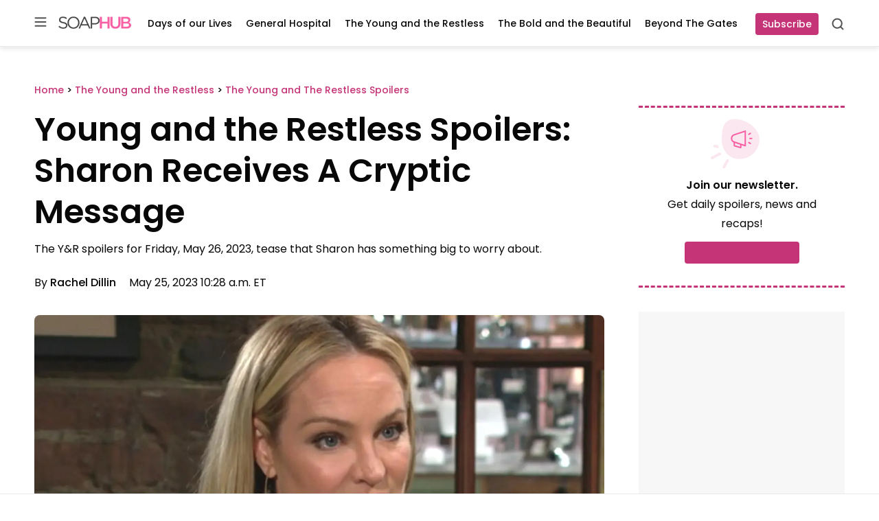

--- FILE ---
content_type: text/javascript;charset=UTF-8
request_url: https://jadserve.postrelease.com/t?ntv_mvi=&ntv_url=https%253A%252F%252Fsoaphub.com%252Fyoung-restless%252Fspoilers-yr%252Fyoung-and-the-restless-spoilers-sharon-receives-a-cryptic-message%252F
body_size: 1059
content:
(function(){PostRelease.ProcessResponse({"version":"3","responseId":91715,"placements":[{"id":1111965,"selector":"#comments","injectionMode":0,"ads":[],"tracking":{"trackingBaseUrl":"https://jadserve.postrelease.com/trk.gif?ntv_ui\u003d992cb78d-b34b-4c93-8bde-3296236e05cf\u0026ntv_fl\[base64]\u0026ntv_ht\u003dmihvaQA\u0026ntv_at\u003d","adVersionPlacement":"AAAAAAAAAAnfcQA","vcpmParams":{"minimumAreaViewable":0.5,"minimumExposedTime":1000,"checkOnFocus":true,"checkMinimumAreaViewable":false,"primaryImpressionURL":"https://jadserve.postrelease.com/trk.gif?ntv_at\u003d304\u0026ntv_ui\u003d992cb78d-b34b-4c93-8bde-3296236e05cf\u0026ntv_a\u003dAAAAAAAAAAnfcQA\u0026ntv_ht\u003dmihvaQA\u0026ntv_fl\[base64]\u0026ord\u003d-1679846332","adID":0}},"type":0,"integrationType":0}],"trackingCode":"\u003cscript type\u003d\"text/javascript\"\u003entv.PostRelease.trackFirstPartyCookie(\u0027f10a8b63-dd1c-4023-b449-ccc3683735ff\u0027);\u003c/script\u003e","safeIframe":false,"placementForTracking":1111965,"isWebview":false,"responseConsent":{"usPrivacyApplies":false,"gdprApplies":false,"gppApplies":false},"flags":{"useObserverViewability":true,"useMraidViewability":false}});})();

--- FILE ---
content_type: application/javascript; charset=utf-8
request_url: https://fundingchoicesmessages.google.com/f/AGSKWxVS-8u3HNxR2KcEBEVTU81_SlOur5TLDZRBrw-j12HR4UduYRXG8Wy3n_mcfh0iSkK04Bd1h3JV79G4bKmyVp48aIu_Ntt4famYjwLiylqkbDa5DXFyp002bwckL-X2H3QiDAPd75zKvTyk7pcQ7njRvRK75_fh-qRuJQTuaW7z9XGdp1T-5wCDO72W/_/layer-advert-/ads/js._460_60..info/ads-/google_radlinks_
body_size: -1290
content:
window['939542fb-0149-4a89-bc26-8caaf9200aa7'] = true;

--- FILE ---
content_type: text/javascript;charset=utf-8
request_url: https://secure.polldaddy.com/p/12315723.js
body_size: 6200
content:
var pollClosed12315723 = false;
var PDV_POLLRAND12315723 = false;
var PDV_a12315723 = '';
var PDV_o12315723 = '';
var PDV_id12315723 = 12315723;
var PDV_pt12315723 = 0;
var PDV_po12315723 = 0;
var PDV_b12315723 = 1;
var PDV_pr12315723 = 1;
var PDV_l12315723 = 0;
var PDV_s12315723 = 174;
var PDV_h12315723 = '4f231f1da92a898e40f4ee9ce0121c20';
var PDV_w12315723 = 12315723;
var PDV_share12315723 = 1;
var PDV_expire12315723 = 604800;
var PDV_version12315723 = 0;
var PDV_def12315723 = '#PDI_container12315723 .pds-box{width:300px;background:#fff;border:1px solid #ccc;box-sizing:border-box;color:#4e4e4e;font-family:-apple-system, BlinkMacSystemFont, \"Segoe UI\", Roboto, Helvetica, Arial, sans-serif, \"Apple Color Emoji\", \"Segoe UI Emoji\", \"Segoe UI Symbol\";font-size:13px;font-weight:400;padding:30px 25px;text-align:left} #PDI_container12315723 .pds-box .poll__question-media{display:inline-block;max-width:248px;max-height:148.8px;overflow:hidden;padding-top:16px;margin-bottom:8px} #PDI_container12315723 .pds-box .poll__question-media::after{content:\"\";display:block;clear:both} #PDI_container12315723 .pds-box .poll__question-media audio,.pds-box .poll__question-media span{vertical-align:top;max-width:248px} #PDI_container12315723 .pds-box .poll__question-media iframe{max-width:248px;max-height:148.8px} #PDI_container12315723 .pds-box .poll__question-media div{background-size:cover;display:inline-block;width:248px;height:148.8px;position:relative;overflow:hidden} #PDI_container12315723 .pds-box .poll__question-media div img{position:absolute;max-width:unset;vertical-align:top} #PDI_container12315723 .pds-box .poll__answer-media-public{display:inline-block;max-width:150px;max-height:90px;overflow:hidden;margin-top:16px;margin-bottom:8px} #PDI_container12315723 .pds-box .poll__answer-media-public::after{content:\"\";display:block;clear:both} #PDI_container12315723 .pds-box .poll__answer-media-public audio,.pds-box .poll__answer-media-public span{vertical-align:top;max-width:150px} #PDI_container12315723 .pds-box .poll__answer-media-public iframe{max-width:150px;max-height:90px} #PDI_container12315723 .pds-box .poll__answer-media-public div{background-size:cover;display:inline-block;width:150px;height:90px;position:relative;overflow:hidden} #PDI_container12315723 .pds-box .poll__answer-media-public div img{position:absolute;max-width:unset;vertical-align:top} #PDI_container12315723 .pds-box br{display:none} #PDI_container12315723 .pds-box input[type=checkbox],.pds-box input[type=radio]{top:unset} #PDI_container12315723 .pds-box .pds-clear{display:none} #PDI_container12315723 .pds-box .pds-question-top{font-size:18px;font-weight:900;margin:0 0 15px;padding:0;line-height:1} #PDI_container12315723 .pds-box .pds-answer{border-color:#e8e8e8;border-style:solid;border-width:1px 0;padding:20px 0} #PDI_container12315723 .pds-box .pds-answer-group{margin:0 0 15px} #PDI_container12315723 .pds-box .pds-answer-row{align-items:center;display:flex;flex-direction:row;line-height:1em} #PDI_container12315723 .pds-box .pds-answer > .pds-answer-group{margin:15px 0} #PDI_container12315723 .pds-box .pds-answer-group:last-child{margin-bottom:0} #PDI_container12315723 .pds-box .pds-answer-input{display:inline-flex;margin:0 10px 0 0;align-self:flex-start} #PDI_container12315723 .pds-box .pds-radiobutton{margin:3px .5ex} #PDI_container12315723 .pds-box .pds-input-label{cursor:pointer;display:inline-flex;flex:1;word-break:break-word} #PDI_container12315723 .pds-box .pds-other-label{cursor:pointer;display:inline-flex} #PDI_container12315723 .pds-box .pds-answer-other{display:inline-flex;flex:1;margin:0 0 0 10px} #PDI_container12315723 .pds-box .pds-textfield{background:#fff;border:1px solid #333;font-size:12px;padding:2px;width:100%} #PDI_container12315723 .pds-box .pds-feedback-group{display:flex;flex-direction:column;margin:0 0 15px} #PDI_container12315723 .pds-box .pds-feedback-group:last-child{margin-bottom:0} #PDI_container12315723 .pds-box .pds-feedback-label{display:flex} #PDI_container12315723 .pds-box .pds-feedback-label .pds-answer-text{flex:1;overflow:hidden;text-align:left;text-overflow:ellipsis;white-space:nowrap} #PDI_container12315723 .pds-box .pds-feedback-label .pds-feedback-result{text-align:right} #PDI_container12315723 .pds-box .pds-feedback-per{font-weight:700} #PDI_container12315723 .pds-box .pds-feedback-votes{font-weight:400} #PDI_container12315723 .pds-box .pds-answer-feedback{background-color:#fff;border:1px solid #333;box-sizing:border-box;height:10px;margin:3px 0 0;width:100%} #PDI_container12315723 .pds-box .pds-answer-feedback-bar{background-color:#333;height:100%} #PDI_container12315723 .pds-box .pds-vote-button,.pds-box .pds-vote-button-load{background-color:#333;border:1px solid #333;box-sizing:border-box;color:#fff;font-weight:700;line-height:25px;padding:5px 25px;text-decoration:none} #PDI_container12315723 .pds-box .pds-vote-button:hover,.pds-box .pds-vote-button-load{background-color:#fff;color:#333} #PDI_container12315723 .pds-box .pds-vote{padding:15px 0 0} #PDI_container12315723 .pds-box .pds-links,.pds-box .pds-links-back{display:flex;justify-content:center;text-align:center;flex-direction:column} #PDI_container12315723 .pds-box .pds-links{margin:30px 0 0} #PDI_container12315723 .pds-box .pds-links a,.pds-box .pds-links-back a{color:#4e4e4e;display:inline-flex;font-weight:400;line-height:24px;margin:0 0 10px;text-decoration:none;align-self:center} #PDI_container12315723 .pds-box .pds-links a:first-child,.pds-box .pds-links-back a:first-child{margin:0} #PDI_container12315723 .pds-box .pds-comments span{font-weight:400} #PDI_container12315723 .pds-box .pds-total-votes{margin:15px 0 0} #PDI_container12315723 .pds-box .pds-total-votes span{font-weight:700} #PDI_container12315723 .pds-box #pds-sharing{align-items:flex-start;display:flex;flex-direction:column;margin:15px 0 0} #PDI_container12315723 .pds-box .pds-sharing-facebook{margin:0 0 10px!important} #PDI_container12315723 div {margin:0;padding:0;}';

var PDV_sl12315723 = 1;
var PDV_lnk12315723 = 1;

var PDV_va12315723 = 0;
var PDV_POLL_q12315723 = 'Who should make a home in Genoa City?';


var PDV_POLL_medType12315723 = '0';
var PDV_POLL_medID12315723 = '';

var PDV_A12315723 = new Array();

PDV_A12315723[0] = new Array(4);
PDV_A12315723[0][0] = '55761092';
PDV_A12315723[0][1] = 'Lucy should stay permanently';
PDV_A12315723[0][2] = '0';
PDV_A12315723[0][3] = '';


PDV_A12315723[1] = new Array(4);
PDV_A12315723[1][0] = '55761093';
PDV_A12315723[1][1] = 'Charlie and Maddie';
PDV_A12315723[1][2] = '0';
PDV_A12315723[1][3] = '';


PDV_A12315723[2] = new Array(4);
PDV_A12315723[2][0] = '55761094';
PDV_A12315723[2][1] = 'Faith';
PDV_A12315723[2][2] = '0';
PDV_A12315723[2][3] = '';


PDV_A12315723[3] = new Array(4);
PDV_A12315723[3][0] = '55761131';
PDV_A12315723[3][1] = 'Moses';
PDV_A12315723[3][2] = '0';
PDV_A12315723[3][3] = '';


var PDV_l1_12315723 = 'View Results';
var PDV_l2_12315723 = 'Other:';
var PDV_l3_12315723 = 'Vote';
var PDV_l4_12315723 = 'Please choose an answer first!';

var PDV_l12_12315723  = 'Share This';



//v3.6 2023-06-21
function Sanitize(a){var b=a||{};this.config={};this.config.elements=b.elements?b.elements:[];this.config.attributes=b.attributes?b.attributes:{};this.config.attributes[Sanitize.ALL]=this.config.attributes[Sanitize.ALL]?this.config.attributes[Sanitize.ALL]:[];this.config.allow_comments=b.allow_comments?b.allow_comments:!1;this.allowed_elements={};this.config.protocols=b.protocols?b.protocols:{};this.config.add_attributes=b.add_attributes?b.add_attributes:{};this.dom=b.dom?b.dom:document;for(a=0;a<
this.config.elements.length;a++)this.allowed_elements[this.config.elements[a]]=!0;this.config.remove_element_contents={};this.config.remove_all_contents=!1;if(b.remove_contents)if(b.remove_contents instanceof Array)for(a=0;a<b.remove_contents.length;a++)this.config.remove_element_contents[b.remove_contents[a]]=!0;else this.config.remove_all_contents=!0;this.transformers=b.transformers?b.transformers:[]}Sanitize.REGEX_PROTOCOL=/^([A-Za-z0-9\+\-\.&;\*\s]*?)(?::|&*0*58|&*x0*3a)/i;Sanitize.RELATIVE="__RELATIVE__";
Sanitize.ALL="__ALL__";
Sanitize.prototype.clean_node=function(a){function b(a,b){var c;for(c=0;c<b.length;c++)if(b[c]==a)return c;return-1}function c(){var a=[],b={},c,d;for(c=0;c<arguments.length;c++)if(arguments[c]&&arguments[c].length)for(d=0;d<arguments[c].length;d++)b[arguments[c][d]]||(b[arguments[c][d]]=!0,a.push(arguments[c][d]));return a}function m(a){switch(a.nodeType){case 1:var f,l;var d=[];var n=a;var g=!1;for(f=0;f<this.transformers.length;f++){var e=this.transformers[f]({allowed_elements:this.allowed_elements,config:this.config,
node:a,node_name:a.nodeName.toLowerCase(),whitelist_nodes:this.whitelist_nodes,dom:this.dom});if(null!=e)if("object"==typeof e){if(e.whitelist_nodes&&e.whitelist_nodes instanceof Array)for(g=0;g<e.whitelist_nodes.length;g++)-1==b(e.whitelist_nodes[g],this.whitelist_nodes)&&this.whitelist_nodes.push(e.whitelist_nodes[g]);g=e.whitelist?!0:!1;e.attr_whitelist&&(d=c(d,e.attr_whitelist));n=e.node?e.node:n}else throw Error("transformer output must be an object or null");}a=n;f=a.nodeName.toLowerCase();
n=this.current_element;if(this.allowed_elements[f]||g){this.current_element=this.dom.createElement(a.nodeName);n.appendChild(this.current_element);g=this.config.attributes;g=c(g[f],g[Sanitize.ALL],d);for(d=0;d<g.length;d++){var h=g[d];if(e=a.attributes[h]){var k=!0;this.config.protocols[f]&&this.config.protocols[f][h]&&(k=this.config.protocols[f][h],k=(l=e.value.toLowerCase().match(Sanitize.REGEX_PROTOCOL))?-1!=b(l[1],k):-1!=b(Sanitize.RELATIVE,k));k&&(k=document.createAttribute(h),k.value=e.value,
this.current_element.setAttributeNode(k))}}if(this.config.add_attributes[f])for(h in this.config.add_attributes[f])k=document.createAttribute(h),k.value=this.config.add_attributes[f][h],this.current_element.setAttributeNode(k)}else if(-1!=b(a,this.whitelist_nodes)){for(this.current_element=a.cloneNode(!0);0<this.current_element.childNodes.length;)this.current_element.removeChild(this.current_element.firstChild);n.appendChild(this.current_element)}if(!this.config.remove_all_contents&&!this.config.remove_element_contents[f])for(d=
0;d<a.childNodes.length;d++)m.call(this,a.childNodes[d]);this.current_element.normalize&&this.current_element.normalize();this.current_element=n;break;case 3:h=a.cloneNode(!1);this.current_element.appendChild(h);break;case 5:h=a.cloneNode(!1);this.current_element.appendChild(h);break;case 8:this.config.allow_comments&&(h=a.cloneNode(!1),this.current_element.appendChild(h));break;default:console&&console.log&&console.log("unknown node type",a.nodeType)}}var l=this.dom.createDocumentFragment();this.current_element=
l;this.whitelist_nodes=[];for(i=0;i<a.childNodes.length;i++)m.call(this,a.childNodes[i]);l.normalize&&l.normalize();return l};"function"===typeof define&&define("sanitize",[],function(){return Sanitize});var a2a_track_pub="polldaddy",a2a_no_3p=1,PD_ck12315723=0,PD_ck_name12315723="PD_poll_"+PDV_id12315723,PDV_n12315723="",PD_button12315723,PDV_nurl12315723="https://poll.fm/n/"+("undefined"!==typeof PDV_h12315723?PDV_h12315723:PDV_id12315723)+"/"+PDV_id12315723+(PDV_w12315723!=PDV_id12315723?"/"+PDV_w12315723:"");
function _$(a){return document.getElementById(a)}function is_secure(){return"https:"===document.location.protocol}function getHead(){return document.getElementsByTagName("head").item(0)}
if(0==pollClosed12315723){var PDV_server12315723="https://polls.polldaddy.com",AA12315723=[],PDV_html12315723='<form style="margin-bottom: 0px; margin-top: 0px;" name="PDI_form12315723" id="PDI_form12315723">';PDV_html12315723+='<div class="css-box pds-box"><div class="css-box-outer pds-box-outer">';PDV_html12315723+='<div class="css-box-inner pds-box-inner"><div class="css-box-top pds-box-top">';PDV_html12315723+='<div class="css-question pds-question"><div class="css-question-outer pds-question-outer">';PDV_html12315723+='<div class="css-question-inner pds-question-inner"><div class="css-question-top pds-question-top">';
PDV_html12315723+=PDV_POLL_medID12315723;PDV_html12315723+="<div>"+prepare_HTML_12315723(PDV_POLL_q12315723)+"</div>";PDV_html12315723+='</div></div></div></div><div class="css-answer pds-answer"><span id="pds-answer12315723" role="group" aria-label="'+PDV_POLL_q12315723+'"></span>';PDV_html12315723+='</div><div class="css-vote pds-vote"><div class="css-votebutton-outer pds-votebutton-outer">';""==PDV_l3_12315723&&(PDV_l3_12315723="Vote");PDV_html12315723+='<button id="pd-vote-button12315723" type="submit" class="css-vote-button pds-vote-button" value="'+PDV_l3_12315723+
'">'+PDV_l3_12315723+"</button>";PDV_html12315723+="</form>";PDV_html12315723+='<span class="css-links pds-links">';PDV_html12315723=2==PDV_pr12315723?PDV_html12315723+"<br/>":PDV_html12315723+('<a href="javascript:PD_vote12315723(1);" class="css-view-results pds-view-results">'+PDV_l1_12315723+"</a><br/>");1==PDV_lnk12315723&&(PDV_html12315723+='<a href="https://crowdsignal.com/pricing/?ad=poll-front" target="_blank" class="css-pd-link pds-pd-link">Crowdsignal.com</a>');PDV_html12315723+='<span class="css-clear pds-clear"></span>';PDV_html12315723+='</span><span class="css-clear pds-clear"></span>';
PDV_html12315723+="</div></div></div></div></div></div></div>";for(PDV_x=0;PDV_x<PDV_A12315723.length;PDV_x++)AA12315723[PDV_x]='<div class="css-answer-group pds-answer-group">',AA12315723[PDV_x]+=PDV_A12315723[PDV_x][3],AA12315723[PDV_x]+='<div class="css-answer-row pds-answer-row">',0==PDV_pt12315723?(AA12315723[PDV_x]+='<span class="css-answer-input pds-answer-input">',AA12315723[PDV_x]+='<input class="css-radiobutton pds-radiobutton" type="radio" id="PDI_answer'+PDV_A12315723[PDV_x][0]+'" value="'+PDV_A12315723[PDV_x][0]+'" name="PDI_answer12315723" />'):
(AA12315723[PDV_x]+='<span class="css-answer-input pds-answer-input">',AA12315723[PDV_x]+='<input class="css-checkbox pds-checkbox" type="checkbox" id="PDI_answer'+PDV_A12315723[PDV_x][0]+'" value="'+PDV_A12315723[PDV_x][0]+'" name="PDI_answer'+PDV_A12315723[PDV_x][0]+'" onclick="javascript:PDF_mc12315723(this);" />'),AA12315723[PDV_x]+="</span>",AA12315723[PDV_x]+='<label for="PDI_answer'+PDV_A12315723[PDV_x][0]+'" class="css-input-label pds-input-label">',AA12315723[PDV_x]+='<span class="css-answer-span pds-answer-span">'+prepare_HTML_12315723(PDV_A12315723[PDV_x][1])+
"</span>",AA12315723[PDV_x]+='</label><span class="css-clear pds-clear">',AA12315723[PDV_x]+="</span>",AA12315723[PDV_x]+="</div>",AA12315723[PDV_x]+="</div>";if(1==PDV_po12315723){var answerOtherHTML="";answerOtherHTML+='<div class="css-answer-group pds-answer-group">';answerOtherHTML+='<div class="css-answer-row pds-answer-row">';0==PDV_pt12315723&&(answerOtherHTML+='<span class="css-answer-input pds-answer-input"><input type="radio" name="PDI_answer12315723" id="PDI_answerOther12315723" value="other" class="css-radiobutton pds-radiobutton"/></span>');
answerOtherHTML+='<label for="PDI_answerOther12315723" class="css-other-label pds-other-label">';answerOtherHTML+='<span class="css-answer-span pds-answer-span">';answerOtherHTML+=PDV_l2_12315723;answerOtherHTML+="</span></label>";answerOtherHTML+='<span class="css-answer-other pds-answer-other">';answerOtherHTML+='<input class="css-textfield pds-textfield" aria-labelledby="'+PDV_l2_12315723+'" type="text" maxlength="80" id="PDI_OtherText12315723" name="PDI_OtherText12315723" onclick="PDF_checkOther12315723();" onchange="PDF_checkOther12315723(true);" /></span>';
answerOtherHTML+='<span class="css-clear pds-clear"></span>';answerOtherHTML+="</div>";answerOtherHTML+="</div>";answerOtherHTML+="</span>"}}
function PDF_mc12315723(a){if(1<PDV_pt12315723){var b=0;for(i=0;i<AA12315723.length;i++)r=_$(AA12315723[i].substring(AA12315723[i].indexOf("id=")+4,AA12315723[i].indexOf('"',AA12315723[i].indexOf("id=")+4))),"checkbox"==r.type&&r.checked&&(b+=1);1==PDV_po12315723&&0<_$("PDI_OtherText12315723").value.length&&(b+=1);b>PDV_pt12315723&&(a.checked=!1,a.disabled=!0);if(b>=PDV_pt12315723)for(i=0;i<AA12315723.length;i++)r=_$(AA12315723[i].substring(AA12315723[i].indexOf("id=")+4,AA12315723[i].indexOf('"',AA12315723[i].indexOf("id=")+4))),"checkbox"!=r.type||r.checked||(r.disabled=!0);
else for(1==PDV_po12315723&&(_$("PDI_OtherText12315723").disabled=!1),i=0;i<AA12315723.length;i++)r=_$(AA12315723[i].substring(AA12315723[i].indexOf("id=")+4,AA12315723[i].indexOf('"',AA12315723[i].indexOf("id=")+4))),"checkbox"!=r.type||r.checked||(r.disabled=!1)}}
function PDF_a12315723(){PDF_o12315723();if(0==PDV_pt12315723){for(var a=0;a<AA12315723.length;a++){var b=_$(AA12315723[a].substring(AA12315723[a].indexOf("id=")+4,AA12315723[a].indexOf('"',AA12315723[a].indexOf("id=")+4)));if(b.checked)return b.value+","}return(b=_$("PDI_answerOther12315723"))?b.checked?b.value+",":"":""}for(a=0;a<AA12315723.length;a++)b=_$(AA12315723[a].substring(AA12315723[a].indexOf("id=")+4,AA12315723[a].indexOf('"',AA12315723[a].indexOf("id=")+4))),"checkbox"==b.type&&b.checked&&(PDV_a12315723=PDV_a12315723+b.value+",");return PDV_a12315723}
function PDF_o12315723(a){1==PDV_po12315723&&(PDV_o12315723=_$("PDI_OtherText12315723").value)}
function PDF_checkOther12315723(a){var b=!1;a&&0==_$("PDI_OtherText12315723").value.length&&(b=!0);if(0==PDV_pt12315723)a&&b?_$("PDI_answerOther12315723").checked=!1:_$("PDI_answerOther12315723").checked=!0;else if(1<PDV_pt12315723){var c=1;obj=_$("PDI_OtherText12315723");a&&b&&(c=0);for(i=0;i<AA12315723.length;i++)r=_$(AA12315723[i].substring(AA12315723[i].indexOf("id=")+4,AA12315723[i].indexOf('"',AA12315723[i].indexOf("id=")+4))),"checkbox"==r.type&&r.checked&&(c+=1);if(c>PDV_pt12315723)for(obj.disabled=!0,obj.value="",i=0;i<AA12315723.length;i++)r=_$(AA12315723[i].substring(AA12315723[i].indexOf("id=")+
4,AA12315723[i].indexOf('"',AA12315723[i].indexOf("id=")+4))),"checkbox"!=r.type||r.checked||(r.disabled=!0);else if(c<PDV_pt12315723)for(obj.disabled=!1,i=0;i<AA12315723.length;i++)r=_$(AA12315723[i].substring(AA12315723[i].indexOf("id=")+4,AA12315723[i].indexOf('"',AA12315723[i].indexOf("id=")+4))),"checkbox"!=r.type||r.checked||(r.disabled=!1)}}
function PD_prevote12315723(a){a.preventDefault();if(a.pageX){var b=a.pageX;a=a.pageY}else b=a.clientX,a=a.clientY;if(0==b&&0==a)return!1;-1==PDV_def12315723.indexOf("input.pds-votebutton")&&(PD_button12315723.className="css-vote-button-lead pds-vote-button-load");b=document.createElement("SCRIPT");b.charset="utf-8";b.src=PDV_nurl12315723+"?"+(new Date).getTime();getHead().appendChild(b)}
function PD_vote12315723(a){var b=PDF_getTags12315723(),c=PDV_server12315723+"/vote-js.php?p="+PDV_id12315723+(PDV_w12315723!=PDV_id12315723?"&w="+PDV_w12315723:""),m=!1;1!=a&&(PDV_a12315723="",PDV_a12315723=PDF_a12315723(_$("PDI_form12315723")),0==PDV_a12315723.length&&0==PDV_o12315723.length?(m=!0,alert(PDV_l4_12315723),-1==PDV_def12315723.indexOf("input.pds-votebutton")&&(PD_button12315723.className="css-vote-button pds-vote-button")):(0<PDV_b12315723&&(PDF_getCookie12315723(PD_ck_name12315723)?PD_ck12315723=1:PDF_setCookie12315723(PD_ck_name12315723)),c+="&b="+PDV_b12315723+"&a="+PDV_a12315723+"&o="+PDF_urlEncode12315723(PDV_o12315723)+
"&va="+PDV_va12315723+"&cookie="+PD_ck12315723+(0<b.length?"&tags="+b:"")+(0<PDV_n12315723.length?"&n="+PDV_n12315723:"")+"&url="+escape(location.href)));m||(a=document.createElement("SCRIPT"),a.charset="utf-8",a.src=c,getHead().appendChild(a))}function PDF_getTags12315723(){if("undefined"==typeof pd_tags)return"12315723-src:poll-embed";"12315723-src"in pd_tags||(pd_tags["12315723-src"]="poll-embed");var a="",b;for(b in pd_tags)a+=PDF_urlEncode12315723(b)+":"+PDF_urlEncode12315723(pd_tags[b])+";";return a.slice(0,-1)}
function PDF_urlEncode12315723(a){return encodeURIComponent(a).replace(/%20/g,"+").replace(/!/g,"%21").replace(/'/g,"%27").replace(/\(/g,"%28").replace(/\)/g,"%29").replace(/\*/g,"%2A").replace(/~/g,"%7E")}function PDF_rand12315723(a){var b=a.length;if(0==b)return!1;for(;--b;){var c=Math.floor(Math.random()*(b+1)),m=a[b];a[b]=a[c];a[c]=m}return a}
function PDF_loadStyleSheet12315723(){var a=document.createElement("style");a.setAttribute("type","text/css");a.setAttribute("id","poll_style12315723");a.styleSheet?a.styleSheet.cssText=PDV_def12315723:a.appendChild(document.createTextNode(PDV_def12315723));getHead().appendChild(a)}
function PDV_go12315723(){_$("poll_style12315723")||PDF_loadStyleSheet12315723();_$("PDI_container12315723")||document.write('<a name="pd_a_12315723" style="display: inline; padding: 0px; margin: 0px;"></a><div class="CSS_Poll PDS_Poll" id="PDI_container12315723"></div>');"undefined"!==typeof supercookie&&"object"!==typeof sc&&(sc=new supercookie);_$("PDI_container12315723").innerHTML=PDV_html12315723;PDV_POLLRAND12315723&&(AA12315723=PDF_rand12315723(AA12315723));y12315723="";for(x12315723=0;x12315723<AA12315723.length;x12315723++)y12315723+=AA12315723[x12315723];PDV_po12315723&&answerOtherHTML&&(y12315723+=
answerOtherHTML);_$("pds-answer12315723").innerHTML=y12315723;PD_button12315723=_$("pd-vote-button12315723");PD_addEventListener12315723();"function"==typeof PDF_callback12315723&&PDF_callback12315723('{"id":'+PDV_id12315723+',"result":"load"}')}
function PDF_setCookie12315723(a){var b=(new Date).getTime(),c=2592E6;"undefined"!==typeof PDV_expire12315723&&(c=1E3*parseInt(PDV_expire12315723));c=new Date(b+c);"undefined"!==typeof PDV_version12315723&&(a+=0<PDV_version12315723?"_"+PDV_version12315723:"");PDF_log12315723("Cookie Name: "+a);"object"==typeof sc&&"function"==typeof sc.set?(PDF_log12315723("SET supercookie"),sc.set(a,escape(b))):(PDF_log12315723("SET standard cookie"),document.cookie=a+"="+escape(b)+";expires="+c.toGMTString()+";path=/;domain=")}
function PDF_getCookie12315723(a){var b="",c=0;"undefined"!==typeof PDV_version12315723&&(a+=0<PDV_version12315723?"_"+PDV_version12315723:"");"undefined"!==typeof PDV_expire12315723&&(c=1E3*parseInt(PDV_expire12315723));PDF_log12315723("Cookie Name: "+a);if("object"==typeof sc&&"function"==typeof sc.get)PDF_log12315723("GET supercookie"),b=sc.get(a);else{PDF_log12315723("GET standard cookie");var m=document.cookie.split(";");for(i=0;i<m.length;i++){var l=m[i].split("=");var p=l[0].replace(/^\s+|\s+$/g,"");if(p==a){1<l.length&&(b=unescape(l[1].replace(/^\s+|\s+$/g,
"")));break}}}PDF_log12315723("Cookie Value: "+b);if("true"==b)return!0;a=(new Date).getTime();cookie_time=parseInt(b);expire_time=cookie_time+c;return 0<c&&0<cookie_time&&a<expire_time?!0:!1}function PDF_callback12315723(a){"function"==typeof pd_callback?pd_callback(a):"function"==typeof pd_callback_12315723&&pd_callback_12315723(a)}
function get_sanitizer_12315723(){return new Sanitize({elements:"a b blockquote br cite code dd dl dt em i li ol p pre q small strike strong sub sup u ul img".split(" "),attributes:{a:["href"],blockquote:["cite"],q:["cite"],img:"align alt height src title width".split(" ")},add_attributes:{a:{rel:"nofollow"}},protocols:{a:{href:["ftp","http","https","mailto",Sanitize.RELATIVE]},blockquote:{cite:["http","https",Sanitize.RELATIVE]},q:{cite:["http","https",Sanitize.RELATIVE]},img:{src:["http","https",Sanitize.RELATIVE]}}})}
function sanitize_HTML_12315723(a){var b=document.implementation.createHTMLDocument().body;b.innerHTML=a;cleaned_fragment=get_sanitizer_12315723().clean_node(b);b=document.implementation.createHTMLDocument().body;b.appendChild(cleaned_fragment);return b.innerHTML}function unescape_HTML_12315723(a){var b=document.implementation.createHTMLDocument().body;b.innerHTML=a;return void 0!==b.innerText?b.innerText:b.textContent}function prepare_HTML_12315723(a){return sanitize_HTML_12315723(a)}
function PD_addEventListener12315723(){var a=_$("PDI_form12315723");a&&"undefined"!=typeof PD_button12315723&&a.addEventListener("submit",PD_prevote12315723,!1)}function PDF_log12315723(a){"undefined"!==typeof _debug&&_debug&&"undefined"!==typeof console&&null!=console&&console.log(a)}0==pollClosed12315723&&PDV_go12315723();
